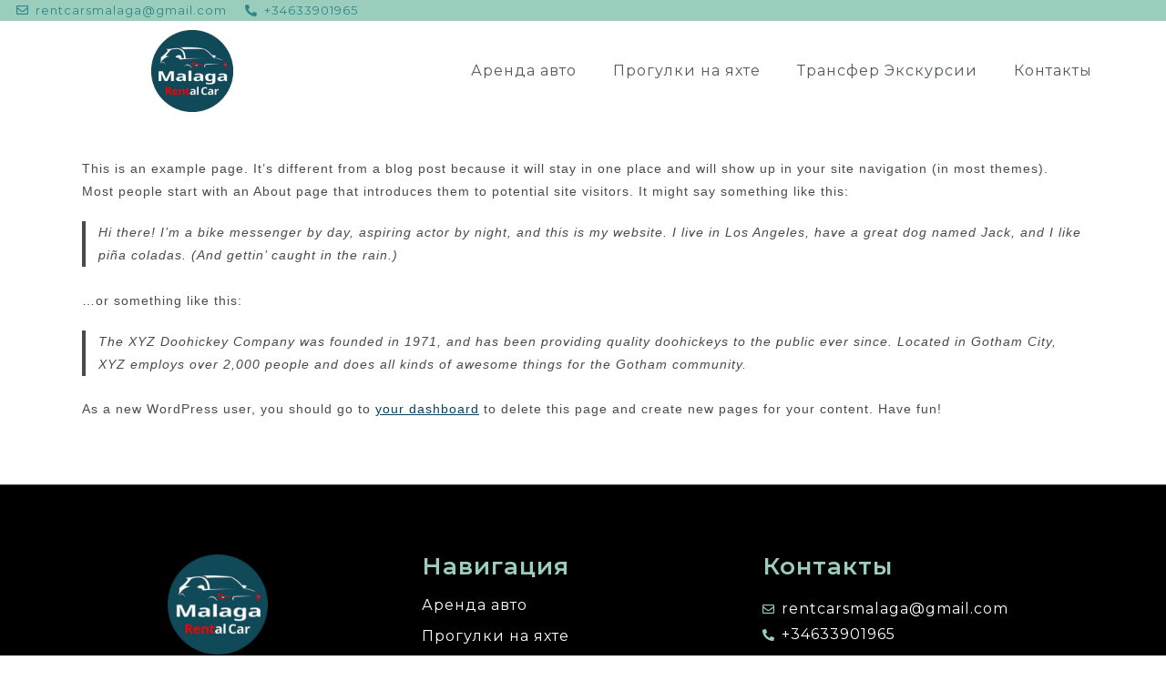

--- FILE ---
content_type: text/css
request_url: https://rentcarsmalaga.com/wp-content/uploads/elementor/css/post-53.css?ver=1733300124
body_size: 460
content:
.elementor-kit-53{--e-global-color-primary:#6EC1E4;--e-global-color-secondary:#54595F;--e-global-color-text:#7A7A7A;--e-global-color-accent:#61CE70;--e-global-color-3c1d3a1:#9ACDBB;--e-global-color-00a438c:#FFFFFF;--e-global-color-3554c65:#0000004F;--e-global-color-94d75ec:#30868A;--e-global-color-83fb5a7:#EBEBEB;--e-global-color-a9c0fe0:#000000;--e-global-typography-primary-font-family:"Montserrat";--e-global-typography-primary-font-size:26px;--e-global-typography-primary-font-weight:600;--e-global-typography-secondary-font-family:"Montserrat";--e-global-typography-secondary-font-size:16px;--e-global-typography-secondary-font-weight:400;--e-global-typography-text-font-family:"Montserrat";--e-global-typography-text-font-size:13px;--e-global-typography-text-font-weight:400;--e-global-typography-accent-font-family:"Montserrat";--e-global-typography-accent-font-size:20px;--e-global-typography-accent-font-weight:500;--e-global-typography-8357f91-font-family:"Oswald";--e-global-typography-8357f91-font-size:56px;--e-global-typography-8357f91-font-weight:800;--e-global-typography-8357f91-line-height:62px;--e-global-typography-bfa4e12-font-family:"Oswald";--e-global-typography-bfa4e12-font-size:43px;--e-global-typography-bfa4e12-font-weight:600;--e-global-typography-bfa4e12-line-height:50px;}.elementor-section.elementor-section-boxed > .elementor-container{max-width:1140px;}.e-con{--container-max-width:1140px;}.elementor-widget:not(:last-child){margin-bottom:20px;}.elementor-element{--widgets-spacing:20px;}{}h1.entry-title{display:var(--page-title-display);}.elementor-kit-53 e-page-transition{background-color:#FFBC7D;}@media(max-width:1024px){.elementor-section.elementor-section-boxed > .elementor-container{max-width:1024px;}.e-con{--container-max-width:1024px;}}@media(max-width:767px){.elementor-kit-53{--e-global-typography-8357f91-font-size:46px;--e-global-typography-8357f91-line-height:1.2em;--e-global-typography-bfa4e12-font-size:50px;}.elementor-section.elementor-section-boxed > .elementor-container{max-width:767px;}.e-con{--container-max-width:767px;}}

--- FILE ---
content_type: text/css
request_url: https://rentcarsmalaga.com/wp-content/uploads/elementor/css/post-85.css?ver=1733300151
body_size: 1414
content:
.elementor-85 .elementor-element.elementor-element-5c8cfdd3 > .elementor-container{max-width:1245px;}.elementor-85 .elementor-element.elementor-element-5c8cfdd3 > .elementor-container > .elementor-column > .elementor-widget-wrap{align-content:center;align-items:center;}.elementor-85 .elementor-element.elementor-element-5c8cfdd3:not(.elementor-motion-effects-element-type-background), .elementor-85 .elementor-element.elementor-element-5c8cfdd3 > .elementor-motion-effects-container > .elementor-motion-effects-layer{background-color:var( --e-global-color-3c1d3a1 );}.elementor-85 .elementor-element.elementor-element-5c8cfdd3{transition:background 0.3s, border 0.3s, border-radius 0.3s, box-shadow 0.3s;padding:0px 0px 0px 0px;}.elementor-85 .elementor-element.elementor-element-5c8cfdd3 > .elementor-background-overlay{transition:background 0.3s, border-radius 0.3s, opacity 0.3s;}.elementor-85 .elementor-element.elementor-element-ae6e92b > .elementor-element-populated{padding:0px 0px 0px 0px;}.elementor-85 .elementor-element.elementor-element-4b0a803d .elementor-icon-list-items:not(.elementor-inline-items) .elementor-icon-list-item:not(:last-child){padding-bottom:calc(20px/2);}.elementor-85 .elementor-element.elementor-element-4b0a803d .elementor-icon-list-items:not(.elementor-inline-items) .elementor-icon-list-item:not(:first-child){margin-top:calc(20px/2);}.elementor-85 .elementor-element.elementor-element-4b0a803d .elementor-icon-list-items.elementor-inline-items .elementor-icon-list-item{margin-right:calc(20px/2);margin-left:calc(20px/2);}.elementor-85 .elementor-element.elementor-element-4b0a803d .elementor-icon-list-items.elementor-inline-items{margin-right:calc(-20px/2);margin-left:calc(-20px/2);}body.rtl .elementor-85 .elementor-element.elementor-element-4b0a803d .elementor-icon-list-items.elementor-inline-items .elementor-icon-list-item:after{left:calc(-20px/2);}body:not(.rtl) .elementor-85 .elementor-element.elementor-element-4b0a803d .elementor-icon-list-items.elementor-inline-items .elementor-icon-list-item:after{right:calc(-20px/2);}.elementor-85 .elementor-element.elementor-element-4b0a803d .elementor-icon-list-icon i{color:var( --e-global-color-94d75ec );transition:color 0.3s;}.elementor-85 .elementor-element.elementor-element-4b0a803d .elementor-icon-list-icon svg{fill:var( --e-global-color-94d75ec );transition:fill 0.3s;}.elementor-85 .elementor-element.elementor-element-4b0a803d .elementor-icon-list-item:hover .elementor-icon-list-icon i{color:var( --e-global-color-94d75ec );}.elementor-85 .elementor-element.elementor-element-4b0a803d .elementor-icon-list-item:hover .elementor-icon-list-icon svg{fill:var( --e-global-color-94d75ec );}.elementor-85 .elementor-element.elementor-element-4b0a803d{--e-icon-list-icon-size:13px;--icon-vertical-offset:0px;}.elementor-85 .elementor-element.elementor-element-4b0a803d .elementor-icon-list-item > .elementor-icon-list-text, .elementor-85 .elementor-element.elementor-element-4b0a803d .elementor-icon-list-item > a{font-family:var( --e-global-typography-text-font-family ), Sans-serif;font-size:var( --e-global-typography-text-font-size );font-weight:var( --e-global-typography-text-font-weight );}.elementor-85 .elementor-element.elementor-element-4b0a803d .elementor-icon-list-text{color:var( --e-global-color-94d75ec );transition:color 0.3s;}.elementor-85 .elementor-element.elementor-element-4b0a803d .elementor-icon-list-item:hover .elementor-icon-list-text{color:var( --e-global-color-94d75ec );}.elementor-85 .elementor-element.elementor-element-79c7c84b > .elementor-container > .elementor-column > .elementor-widget-wrap{align-content:center;align-items:center;}.elementor-85 .elementor-element.elementor-element-79c7c84b:not(.elementor-motion-effects-element-type-background), .elementor-85 .elementor-element.elementor-element-79c7c84b > .elementor-motion-effects-container > .elementor-motion-effects-layer{background-color:var( --e-global-color-00a438c );}.elementor-85 .elementor-element.elementor-element-79c7c84b{transition:background 0.3s, border 0.3s, border-radius 0.3s, box-shadow 0.3s;margin-top:0px;margin-bottom:0px;padding:10px 0px 0px 0px;}.elementor-85 .elementor-element.elementor-element-79c7c84b > .elementor-background-overlay{transition:background 0.3s, border-radius 0.3s, opacity 0.3s;}.elementor-85 .elementor-element.elementor-element-7dabe4d4 > .elementor-element-populated{margin:0px 0px 0px 0px;--e-column-margin-right:0px;--e-column-margin-left:0px;padding:0px 0px 0px 0px;}.elementor-85 .elementor-element.elementor-element-3b01da5c img{width:100%;max-width:100%;height:90px;object-fit:contain;}.elementor-85 .elementor-element.elementor-element-3b01da5c{width:auto;max-width:auto;}.elementor-85 .elementor-element.elementor-element-5265196f .elementor-menu-toggle{margin-left:auto;background-color:#02010100;}.elementor-85 .elementor-element.elementor-element-5265196f .elementor-nav-menu .elementor-item{font-family:var( --e-global-typography-secondary-font-family ), Sans-serif;font-size:var( --e-global-typography-secondary-font-size );font-weight:var( --e-global-typography-secondary-font-weight );}.elementor-85 .elementor-element.elementor-element-5265196f .elementor-nav-menu--main .elementor-item{color:var( --e-global-color-secondary );fill:var( --e-global-color-secondary );padding-left:0px;padding-right:0px;padding-top:8px;padding-bottom:8px;}.elementor-85 .elementor-element.elementor-element-5265196f .elementor-nav-menu--main .elementor-item:hover,
					.elementor-85 .elementor-element.elementor-element-5265196f .elementor-nav-menu--main .elementor-item.elementor-item-active,
					.elementor-85 .elementor-element.elementor-element-5265196f .elementor-nav-menu--main .elementor-item.highlighted,
					.elementor-85 .elementor-element.elementor-element-5265196f .elementor-nav-menu--main .elementor-item:focus{color:var( --e-global-color-3c1d3a1 );fill:var( --e-global-color-3c1d3a1 );}.elementor-85 .elementor-element.elementor-element-5265196f .elementor-nav-menu--main:not(.e--pointer-framed) .elementor-item:before,
					.elementor-85 .elementor-element.elementor-element-5265196f .elementor-nav-menu--main:not(.e--pointer-framed) .elementor-item:after{background-color:var( --e-global-color-3c1d3a1 );}.elementor-85 .elementor-element.elementor-element-5265196f .e--pointer-framed .elementor-item:before,
					.elementor-85 .elementor-element.elementor-element-5265196f .e--pointer-framed .elementor-item:after{border-color:var( --e-global-color-3c1d3a1 );}.elementor-85 .elementor-element.elementor-element-5265196f .elementor-nav-menu--main .elementor-item.elementor-item-active{color:var( --e-global-color-text );}.elementor-85 .elementor-element.elementor-element-5265196f .elementor-nav-menu--main:not(.e--pointer-framed) .elementor-item.elementor-item-active:before,
					.elementor-85 .elementor-element.elementor-element-5265196f .elementor-nav-menu--main:not(.e--pointer-framed) .elementor-item.elementor-item-active:after{background-color:var( --e-global-color-3c1d3a1 );}.elementor-85 .elementor-element.elementor-element-5265196f .e--pointer-framed .elementor-item.elementor-item-active:before,
					.elementor-85 .elementor-element.elementor-element-5265196f .e--pointer-framed .elementor-item.elementor-item-active:after{border-color:var( --e-global-color-3c1d3a1 );}.elementor-85 .elementor-element.elementor-element-5265196f .e--pointer-framed .elementor-item:before{border-width:2px;}.elementor-85 .elementor-element.elementor-element-5265196f .e--pointer-framed.e--animation-draw .elementor-item:before{border-width:0 0 2px 2px;}.elementor-85 .elementor-element.elementor-element-5265196f .e--pointer-framed.e--animation-draw .elementor-item:after{border-width:2px 2px 0 0;}.elementor-85 .elementor-element.elementor-element-5265196f .e--pointer-framed.e--animation-corners .elementor-item:before{border-width:2px 0 0 2px;}.elementor-85 .elementor-element.elementor-element-5265196f .e--pointer-framed.e--animation-corners .elementor-item:after{border-width:0 2px 2px 0;}.elementor-85 .elementor-element.elementor-element-5265196f .e--pointer-underline .elementor-item:after,
					 .elementor-85 .elementor-element.elementor-element-5265196f .e--pointer-overline .elementor-item:before,
					 .elementor-85 .elementor-element.elementor-element-5265196f .e--pointer-double-line .elementor-item:before,
					 .elementor-85 .elementor-element.elementor-element-5265196f .e--pointer-double-line .elementor-item:after{height:2px;}.elementor-85 .elementor-element.elementor-element-5265196f{--e-nav-menu-horizontal-menu-item-margin:calc( 40px / 2 );}.elementor-85 .elementor-element.elementor-element-5265196f .elementor-nav-menu--main:not(.elementor-nav-menu--layout-horizontal) .elementor-nav-menu > li:not(:last-child){margin-bottom:40px;}.elementor-85 .elementor-element.elementor-element-5265196f .elementor-nav-menu--dropdown a, .elementor-85 .elementor-element.elementor-element-5265196f .elementor-menu-toggle{color:var( --e-global-color-secondary );}.elementor-85 .elementor-element.elementor-element-5265196f .elementor-nav-menu--dropdown a:hover,
					.elementor-85 .elementor-element.elementor-element-5265196f .elementor-nav-menu--dropdown a.elementor-item-active,
					.elementor-85 .elementor-element.elementor-element-5265196f .elementor-nav-menu--dropdown a.highlighted,
					.elementor-85 .elementor-element.elementor-element-5265196f .elementor-menu-toggle:hover{color:var( --e-global-color-secondary );}.elementor-85 .elementor-element.elementor-element-5265196f .elementor-nav-menu--dropdown a:hover,
					.elementor-85 .elementor-element.elementor-element-5265196f .elementor-nav-menu--dropdown a.elementor-item-active,
					.elementor-85 .elementor-element.elementor-element-5265196f .elementor-nav-menu--dropdown a.highlighted{background-color:var( --e-global-color-3c1d3a1 );}.elementor-85 .elementor-element.elementor-element-5265196f .elementor-nav-menu--dropdown a.elementor-item-active{color:var( --e-global-color-secondary );background-color:var( --e-global-color-00a438c );}.elementor-85 .elementor-element.elementor-element-5265196f .elementor-nav-menu--dropdown .elementor-item, .elementor-85 .elementor-element.elementor-element-5265196f .elementor-nav-menu--dropdown  .elementor-sub-item{font-family:var( --e-global-typography-secondary-font-family ), Sans-serif;font-size:var( --e-global-typography-secondary-font-size );font-weight:var( --e-global-typography-secondary-font-weight );}.elementor-85 .elementor-element.elementor-element-5265196f .elementor-nav-menu--dropdown a{padding-left:12px;padding-right:12px;}.elementor-85 .elementor-element.elementor-element-5265196f .elementor-nav-menu--main > .elementor-nav-menu > li > .elementor-nav-menu--dropdown, .elementor-85 .elementor-element.elementor-element-5265196f .elementor-nav-menu__container.elementor-nav-menu--dropdown{margin-top:26px !important;}.elementor-85 .elementor-element.elementor-element-5265196f div.elementor-menu-toggle{color:var( --e-global-color-secondary );}.elementor-85 .elementor-element.elementor-element-5265196f div.elementor-menu-toggle svg{fill:var( --e-global-color-secondary );}@media(max-width:1024px){.elementor-85 .elementor-element.elementor-element-5c8cfdd3{padding:3px 20px 3px 20px;}.elementor-85 .elementor-element.elementor-element-4b0a803d{--e-icon-list-icon-size:12px;}.elementor-85 .elementor-element.elementor-element-4b0a803d .elementor-icon-list-item > .elementor-icon-list-text, .elementor-85 .elementor-element.elementor-element-4b0a803d .elementor-icon-list-item > a{font-size:var( --e-global-typography-text-font-size );}.elementor-85 .elementor-element.elementor-element-79c7c84b{padding:4px 7px 4px 7px;}.elementor-85 .elementor-element.elementor-element-3b01da5c img{height:42px;}.elementor-85 .elementor-element.elementor-element-5265196f .elementor-nav-menu .elementor-item{font-size:var( --e-global-typography-secondary-font-size );}.elementor-85 .elementor-element.elementor-element-5265196f .elementor-nav-menu--dropdown .elementor-item, .elementor-85 .elementor-element.elementor-element-5265196f .elementor-nav-menu--dropdown  .elementor-sub-item{font-size:var( --e-global-typography-secondary-font-size );}.elementor-85 .elementor-element.elementor-element-5265196f .elementor-nav-menu--dropdown a{padding-left:16px;padding-right:16px;padding-top:13px;padding-bottom:13px;}.elementor-85 .elementor-element.elementor-element-5265196f .elementor-nav-menu--main > .elementor-nav-menu > li > .elementor-nav-menu--dropdown, .elementor-85 .elementor-element.elementor-element-5265196f .elementor-nav-menu__container.elementor-nav-menu--dropdown{margin-top:13px !important;}.elementor-85 .elementor-element.elementor-element-5265196f{--nav-menu-icon-size:30px;}}@media(max-width:767px){.elementor-85 .elementor-element.elementor-element-4b0a803d{--e-icon-list-icon-size:11px;}.elementor-85 .elementor-element.elementor-element-4b0a803d .elementor-icon-list-item > .elementor-icon-list-text, .elementor-85 .elementor-element.elementor-element-4b0a803d .elementor-icon-list-item > a{font-size:var( --e-global-typography-text-font-size );}.elementor-85 .elementor-element.elementor-element-79c7c84b{padding:0px 0px 0px 0px;}.elementor-85 .elementor-element.elementor-element-7dabe4d4{width:60%;}.elementor-85 .elementor-element.elementor-element-3b01da5c img{width:100%;max-width:100%;height:86px;}.elementor-85 .elementor-element.elementor-element-4df8baa6{width:39%;}.elementor-85 .elementor-element.elementor-element-4df8baa6 > .elementor-element-populated{padding:0em 0em 0em 0em;}.elementor-85 .elementor-element.elementor-element-5265196f .elementor-nav-menu .elementor-item{font-size:var( --e-global-typography-secondary-font-size );}.elementor-85 .elementor-element.elementor-element-5265196f .elementor-nav-menu--dropdown .elementor-item, .elementor-85 .elementor-element.elementor-element-5265196f .elementor-nav-menu--dropdown  .elementor-sub-item{font-size:var( --e-global-typography-secondary-font-size );}.elementor-85 .elementor-element.elementor-element-5265196f .elementor-nav-menu--dropdown a{padding-left:14px;padding-right:14px;padding-top:11px;padding-bottom:11px;}.elementor-85 .elementor-element.elementor-element-5265196f .elementor-nav-menu--main > .elementor-nav-menu > li > .elementor-nav-menu--dropdown, .elementor-85 .elementor-element.elementor-element-5265196f .elementor-nav-menu__container.elementor-nav-menu--dropdown{margin-top:0px !important;}.elementor-85 .elementor-element.elementor-element-5265196f{--nav-menu-icon-size:25px;}}@media(min-width:768px){.elementor-85 .elementor-element.elementor-element-7dabe4d4{width:24.719%;}.elementor-85 .elementor-element.elementor-element-4df8baa6{width:75.281%;}}@media(max-width:1024px) and (min-width:768px){.elementor-85 .elementor-element.elementor-element-7dabe4d4{width:22%;}.elementor-85 .elementor-element.elementor-element-4df8baa6{width:57%;}}

--- FILE ---
content_type: text/css
request_url: https://rentcarsmalaga.com/wp-content/uploads/elementor/css/post-82.css?ver=1733305328
body_size: 1150
content:
.elementor-82 .elementor-element.elementor-element-1a64be75:not(.elementor-motion-effects-element-type-background), .elementor-82 .elementor-element.elementor-element-1a64be75 > .elementor-motion-effects-container > .elementor-motion-effects-layer{background-color:var( --e-global-color-a9c0fe0 );}.elementor-82 .elementor-element.elementor-element-1a64be75 > .elementor-background-overlay{background-color:#000000;opacity:0.62;transition:background 0.3s, border-radius 0.3s, opacity 0.3s;}.elementor-82 .elementor-element.elementor-element-1a64be75{border-style:solid;border-width:1px 0px 0px 0px;transition:background 0.3s, border 0.3s, border-radius 0.3s, box-shadow 0.3s;padding:1em 1em 0em 1em;}.elementor-82 .elementor-element.elementor-element-6fdb5b97{margin-top:3em;margin-bottom:3em;}.elementor-82 .elementor-element.elementor-element-1a36e236 > .elementor-element-populated{margin:0em 4em 0em 0em;--e-column-margin-right:4em;--e-column-margin-left:0em;}.elementor-82 .elementor-element.elementor-element-199deca7 img{width:100%;height:110px;object-fit:contain;}.elementor-82 .elementor-element.elementor-element-199deca7 > .elementor-widget-container{margin:0em 0em 0em 0em;}.elementor-82 .elementor-element.elementor-element-199deca7{width:auto;max-width:auto;}.elementor-82 .elementor-element.elementor-element-622caabb{color:var( --e-global-color-00a438c );font-family:var( --e-global-typography-secondary-font-family ), Sans-serif;font-size:var( --e-global-typography-secondary-font-size );font-weight:var( --e-global-typography-secondary-font-weight );}.elementor-82 .elementor-element.elementor-element-51722c12 .elementor-heading-title{color:var( --e-global-color-3c1d3a1 );}.elementor-82 .elementor-element.elementor-element-60fba702 .elementor-nav-menu .elementor-item{font-family:var( --e-global-typography-secondary-font-family ), Sans-serif;font-size:var( --e-global-typography-secondary-font-size );font-weight:var( --e-global-typography-secondary-font-weight );}.elementor-82 .elementor-element.elementor-element-60fba702 .elementor-nav-menu--main .elementor-item{color:var( --e-global-color-00a438c );fill:var( --e-global-color-00a438c );padding-left:0px;padding-right:0px;padding-top:0px;padding-bottom:0px;}.elementor-82 .elementor-element.elementor-element-60fba702 .elementor-nav-menu--main .elementor-item:hover,
					.elementor-82 .elementor-element.elementor-element-60fba702 .elementor-nav-menu--main .elementor-item.elementor-item-active,
					.elementor-82 .elementor-element.elementor-element-60fba702 .elementor-nav-menu--main .elementor-item.highlighted,
					.elementor-82 .elementor-element.elementor-element-60fba702 .elementor-nav-menu--main .elementor-item:focus{color:var( --e-global-color-3c1d3a1 );fill:var( --e-global-color-3c1d3a1 );}.elementor-82 .elementor-element.elementor-element-60fba702{--e-nav-menu-horizontal-menu-item-margin:calc( 14px / 2 );}.elementor-82 .elementor-element.elementor-element-60fba702 .elementor-nav-menu--main:not(.elementor-nav-menu--layout-horizontal) .elementor-nav-menu > li:not(:last-child){margin-bottom:14px;}.elementor-82 .elementor-element.elementor-element-60fba702 .elementor-nav-menu--dropdown a, .elementor-82 .elementor-element.elementor-element-60fba702 .elementor-menu-toggle{color:var( --e-global-color-secondary );}.elementor-82 .elementor-element.elementor-element-60fba702 .elementor-nav-menu--dropdown a:hover,
					.elementor-82 .elementor-element.elementor-element-60fba702 .elementor-nav-menu--dropdown a.elementor-item-active,
					.elementor-82 .elementor-element.elementor-element-60fba702 .elementor-nav-menu--dropdown a.highlighted,
					.elementor-82 .elementor-element.elementor-element-60fba702 .elementor-menu-toggle:hover{color:var( --e-global-color-accent );}.elementor-82 .elementor-element.elementor-element-60fba702 .elementor-nav-menu--dropdown a:hover,
					.elementor-82 .elementor-element.elementor-element-60fba702 .elementor-nav-menu--dropdown a.elementor-item-active,
					.elementor-82 .elementor-element.elementor-element-60fba702 .elementor-nav-menu--dropdown a.highlighted{background-color:var( --e-global-color-accent );}.elementor-82 .elementor-element.elementor-element-60fba702 .elementor-nav-menu--dropdown a.elementor-item-active{color:var( --e-global-color-accent );background-color:var( --e-global-color-accent );}.elementor-82 .elementor-element.elementor-element-60fba702 .elementor-nav-menu--dropdown .elementor-item, .elementor-82 .elementor-element.elementor-element-60fba702 .elementor-nav-menu--dropdown  .elementor-sub-item{font-family:var( --e-global-typography-secondary-font-family ), Sans-serif;font-size:var( --e-global-typography-secondary-font-size );font-weight:var( --e-global-typography-secondary-font-weight );}.elementor-82 .elementor-element.elementor-element-60fba702 .elementor-nav-menu--dropdown a{padding-left:12px;padding-right:12px;}.elementor-82 .elementor-element.elementor-element-60fba702 .elementor-nav-menu--main > .elementor-nav-menu > li > .elementor-nav-menu--dropdown, .elementor-82 .elementor-element.elementor-element-60fba702 .elementor-nav-menu__container.elementor-nav-menu--dropdown{margin-top:26px !important;}.elementor-82 .elementor-element.elementor-element-1049e1dd .elementor-heading-title{color:var( --e-global-color-3c1d3a1 );}.elementor-82 .elementor-element.elementor-element-10bc11ce .elementor-icon-list-items:not(.elementor-inline-items) .elementor-icon-list-item:not(:last-child){padding-bottom:calc(20px/2);}.elementor-82 .elementor-element.elementor-element-10bc11ce .elementor-icon-list-items:not(.elementor-inline-items) .elementor-icon-list-item:not(:first-child){margin-top:calc(20px/2);}.elementor-82 .elementor-element.elementor-element-10bc11ce .elementor-icon-list-items.elementor-inline-items .elementor-icon-list-item{margin-right:calc(20px/2);margin-left:calc(20px/2);}.elementor-82 .elementor-element.elementor-element-10bc11ce .elementor-icon-list-items.elementor-inline-items{margin-right:calc(-20px/2);margin-left:calc(-20px/2);}body.rtl .elementor-82 .elementor-element.elementor-element-10bc11ce .elementor-icon-list-items.elementor-inline-items .elementor-icon-list-item:after{left:calc(-20px/2);}body:not(.rtl) .elementor-82 .elementor-element.elementor-element-10bc11ce .elementor-icon-list-items.elementor-inline-items .elementor-icon-list-item:after{right:calc(-20px/2);}.elementor-82 .elementor-element.elementor-element-10bc11ce .elementor-icon-list-icon i{color:var( --e-global-color-3c1d3a1 );transition:color 0.3s;}.elementor-82 .elementor-element.elementor-element-10bc11ce .elementor-icon-list-icon svg{fill:var( --e-global-color-3c1d3a1 );transition:fill 0.3s;}.elementor-82 .elementor-element.elementor-element-10bc11ce{--e-icon-list-icon-size:13px;--icon-vertical-offset:0px;}.elementor-82 .elementor-element.elementor-element-10bc11ce .elementor-icon-list-item > .elementor-icon-list-text, .elementor-82 .elementor-element.elementor-element-10bc11ce .elementor-icon-list-item > a{font-family:var( --e-global-typography-secondary-font-family ), Sans-serif;font-size:var( --e-global-typography-secondary-font-size );font-weight:var( --e-global-typography-secondary-font-weight );}.elementor-82 .elementor-element.elementor-element-10bc11ce .elementor-icon-list-text{color:var( --e-global-color-00a438c );transition:color 0.3s;}@media(max-width:1024px) and (min-width:768px){.elementor-82 .elementor-element.elementor-element-1a36e236{width:35%;}.elementor-82 .elementor-element.elementor-element-287abbb7{width:21.6%;}.elementor-82 .elementor-element.elementor-element-6bc8c6cd{width:21.6%;}}@media(max-width:1024px){.elementor-82 .elementor-element.elementor-element-1a64be75{padding:1em 0.5em 0em 0.5em;}.elementor-82 .elementor-element.elementor-element-6fdb5b97{margin-top:2em;margin-bottom:3em;}.elementor-82 .elementor-element.elementor-element-1a36e236 > .elementor-element-populated{margin:0em 0em 0em 0em;--e-column-margin-right:0em;--e-column-margin-left:0em;}.elementor-82 .elementor-element.elementor-element-199deca7 img{height:40px;}.elementor-82 .elementor-element.elementor-element-622caabb{font-size:var( --e-global-typography-secondary-font-size );}.elementor-82 .elementor-element.elementor-element-60fba702 .elementor-nav-menu .elementor-item{font-size:var( --e-global-typography-secondary-font-size );}.elementor-82 .elementor-element.elementor-element-60fba702 .elementor-nav-menu--dropdown .elementor-item, .elementor-82 .elementor-element.elementor-element-60fba702 .elementor-nav-menu--dropdown  .elementor-sub-item{font-size:var( --e-global-typography-secondary-font-size );}.elementor-82 .elementor-element.elementor-element-60fba702 .elementor-nav-menu--dropdown a{padding-left:16px;padding-right:16px;padding-top:13px;padding-bottom:13px;}.elementor-82 .elementor-element.elementor-element-60fba702 .elementor-nav-menu--main > .elementor-nav-menu > li > .elementor-nav-menu--dropdown, .elementor-82 .elementor-element.elementor-element-60fba702 .elementor-nav-menu__container.elementor-nav-menu--dropdown{margin-top:13px !important;}.elementor-82 .elementor-element.elementor-element-10bc11ce{--e-icon-list-icon-size:12px;}.elementor-82 .elementor-element.elementor-element-10bc11ce .elementor-icon-list-item > .elementor-icon-list-text, .elementor-82 .elementor-element.elementor-element-10bc11ce .elementor-icon-list-item > a{font-size:var( --e-global-typography-secondary-font-size );}}@media(max-width:767px){.elementor-82 .elementor-element.elementor-element-6fdb5b97{margin-top:1em;margin-bottom:2em;}.elementor-82 .elementor-element.elementor-element-1a36e236 > .elementor-element-populated{margin:0em 0em 1em 0em;--e-column-margin-right:0em;--e-column-margin-left:0em;}.elementor-82 .elementor-element.elementor-element-199deca7 img{height:90px;}.elementor-82 .elementor-element.elementor-element-199deca7 > .elementor-widget-container{margin:0em 0em 0em 0em;}.elementor-82 .elementor-element.elementor-element-622caabb{font-size:var( --e-global-typography-secondary-font-size );}.elementor-82 .elementor-element.elementor-element-287abbb7 > .elementor-element-populated{margin:1em 0em 1em 0em;--e-column-margin-right:0em;--e-column-margin-left:0em;}.elementor-82 .elementor-element.elementor-element-60fba702 .elementor-nav-menu .elementor-item{font-size:var( --e-global-typography-secondary-font-size );}.elementor-82 .elementor-element.elementor-element-60fba702 .elementor-nav-menu--dropdown .elementor-item, .elementor-82 .elementor-element.elementor-element-60fba702 .elementor-nav-menu--dropdown  .elementor-sub-item{font-size:var( --e-global-typography-secondary-font-size );}.elementor-82 .elementor-element.elementor-element-60fba702 .elementor-nav-menu--dropdown a{padding-left:14px;padding-right:14px;padding-top:11px;padding-bottom:11px;}.elementor-82 .elementor-element.elementor-element-60fba702 .elementor-nav-menu--main > .elementor-nav-menu > li > .elementor-nav-menu--dropdown, .elementor-82 .elementor-element.elementor-element-60fba702 .elementor-nav-menu__container.elementor-nav-menu--dropdown{margin-top:0px !important;}.elementor-82 .elementor-element.elementor-element-10bc11ce{--e-icon-list-icon-size:11px;}.elementor-82 .elementor-element.elementor-element-10bc11ce .elementor-icon-list-item > .elementor-icon-list-text, .elementor-82 .elementor-element.elementor-element-10bc11ce .elementor-icon-list-item > a{font-size:var( --e-global-typography-secondary-font-size );}}